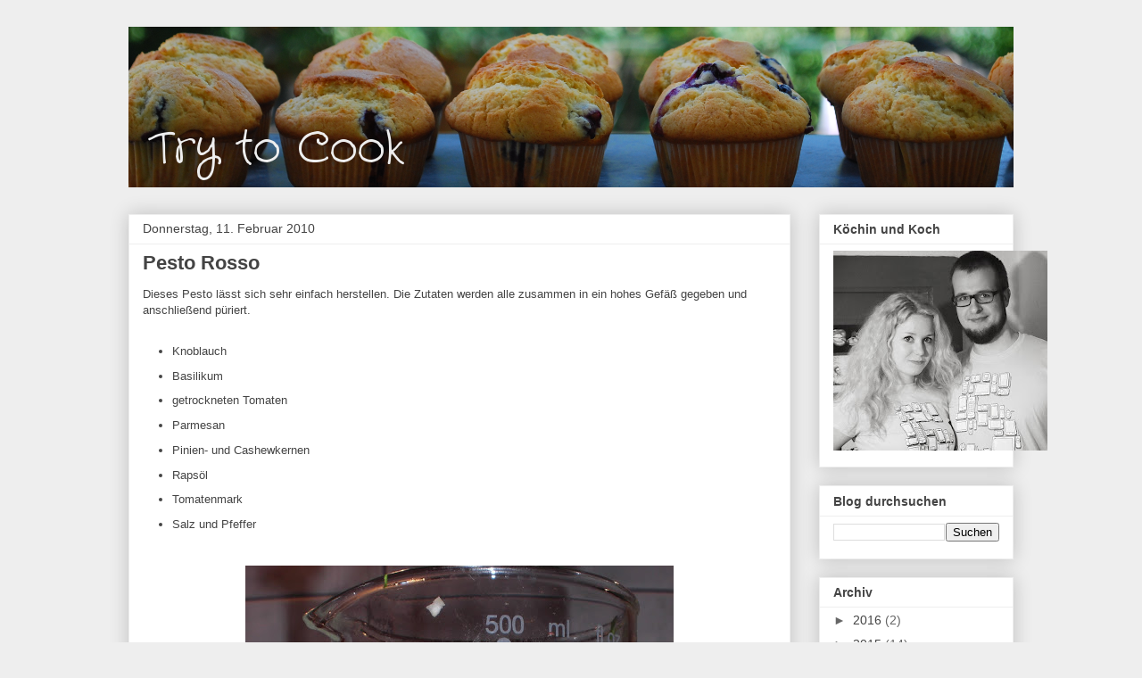

--- FILE ---
content_type: text/html; charset=UTF-8
request_url: https://www.trytocook.org/2010/02/aber-cosi-war-dann-doch-fleiig-und.html
body_size: 14458
content:
<!DOCTYPE html>
<html class='v2' dir='ltr' xmlns='http://www.w3.org/1999/xhtml' xmlns:b='http://www.google.com/2005/gml/b' xmlns:data='http://www.google.com/2005/gml/data' xmlns:expr='http://www.google.com/2005/gml/expr'>
<head>
<link href='https://www.blogger.com/static/v1/widgets/335934321-css_bundle_v2.css' rel='stylesheet' type='text/css'/>
<meta content='mva1ouNLDmZeJbTdw3NscPL5nygB85iNv92Iwc5PRP4' name='google-site-verification'/>
<meta content='IE=EmulateIE7' http-equiv='X-UA-Compatible'/>
<meta content='width=1100' name='viewport'/>
<meta content='text/html; charset=UTF-8' http-equiv='Content-Type'/>
<meta content='blogger' name='generator'/>
<link href='https://www.trytocook.org/favicon.ico' rel='icon' type='image/x-icon'/>
<link href='https://www.trytocook.org/2010/02/aber-cosi-war-dann-doch-fleiig-und.html' rel='canonical'/>
<link rel="alternate" type="application/atom+xml" title="Try To Cook - Atom" href="https://www.trytocook.org/feeds/posts/default" />
<link rel="alternate" type="application/rss+xml" title="Try To Cook - RSS" href="https://www.trytocook.org/feeds/posts/default?alt=rss" />
<link rel="service.post" type="application/atom+xml" title="Try To Cook - Atom" href="https://www.blogger.com/feeds/2831938308706468754/posts/default" />

<link rel="alternate" type="application/atom+xml" title="Try To Cook - Atom" href="https://www.trytocook.org/feeds/669832513858054965/comments/default" />
<!--Can't find substitution for tag [blog.ieCssRetrofitLinks]-->
<link href='https://blogger.googleusercontent.com/img/b/R29vZ2xl/AVvXsEgpqJ1qqj9zuhnVI8RONGEnQP50Q_SQYzqLacGIwEiRElz2MvBRKq7FI75AxNtrkW6AP2U9SllzOf2dDwixJadnUswsI4I8VGHzEAJWEpDz09kE9inb9H0wGvL2Fczv6W1qkCdlr7q4mlQ/s640/CIMG5744.JPG' rel='image_src'/>
<meta content='https://www.trytocook.org/2010/02/aber-cosi-war-dann-doch-fleiig-und.html' property='og:url'/>
<meta content='Pesto Rosso' property='og:title'/>
<meta content='Ein Blog mit vielen tollen Koch- und Backrezepten.' property='og:description'/>
<meta content='https://blogger.googleusercontent.com/img/b/R29vZ2xl/AVvXsEgpqJ1qqj9zuhnVI8RONGEnQP50Q_SQYzqLacGIwEiRElz2MvBRKq7FI75AxNtrkW6AP2U9SllzOf2dDwixJadnUswsI4I8VGHzEAJWEpDz09kE9inb9H0wGvL2Fczv6W1qkCdlr7q4mlQ/w1200-h630-p-k-no-nu/CIMG5744.JPG' property='og:image'/>
<title>Try To Cook: Pesto Rosso</title>
<style type='text/css'>@font-face{font-family:'Crafty Girls';font-style:normal;font-weight:400;font-display:swap;src:url(//fonts.gstatic.com/s/craftygirls/v16/va9B4kXI39VaDdlPJo8N_NveRhf6Xl7Glw.woff2)format('woff2');unicode-range:U+0000-00FF,U+0131,U+0152-0153,U+02BB-02BC,U+02C6,U+02DA,U+02DC,U+0304,U+0308,U+0329,U+2000-206F,U+20AC,U+2122,U+2191,U+2193,U+2212,U+2215,U+FEFF,U+FFFD;}</style>
<style id='page-skin-1' type='text/css'><!--
/*
-----------------------------------------------
Blogger Template Style
Name:     Awesome Inc.
Designer: Tina Chen
URL:      tinachen.org
----------------------------------------------- */
/* Content
----------------------------------------------- */
body {
font: normal normal 13px Arial, Tahoma, Helvetica, FreeSans, sans-serif;
color: #444444;
background: #eeeeee none repeat scroll top left;
}
html body .content-outer {
min-width: 0;
max-width: 100%;
width: 100%;
}
a:link {
text-decoration: none;
color: #444444;
}
a:visited {
text-decoration: none;
color: #999999;
}
a:hover {
text-decoration: underline;
color: #777777;
}
.body-fauxcolumn-outer .cap-top {
position: absolute;
z-index: 1;
height: 276px;
width: 100%;
background: transparent none repeat-x scroll top left;
_background-image: none;
}
/* Columns
----------------------------------------------- */
.content-inner {
padding: 0;
}
.header-inner .section {
margin: 0 16px;
}
.tabs-inner .section {
margin: 0 16px;
}
.main-inner {
padding-top: 30px;
}
.main-inner .column-center-inner,
.main-inner .column-left-inner,
.main-inner .column-right-inner {
padding: 0 5px;
}
*+html body .main-inner .column-center-inner {
margin-top: -30px;
}
#layout .main-inner .column-center-inner {
margin-top: 0;
}
/* Header
----------------------------------------------- */
.header-outer {
margin: 0 0 0 0;
background: transparent none repeat scroll 0 0;
}
.Header h1 {
font: normal normal 40px Crafty Girls;
color: #444444;
text-shadow: 0 0 -1px #000000;
}
.Header h1 a {
color: #444444;
}
.Header .description {
font: normal normal 14px Arial, Tahoma, Helvetica, FreeSans, sans-serif;
color: #444444;
}
.header-inner .Header .titlewrapper,
.header-inner .Header .descriptionwrapper {
padding-left: 0;
padding-right: 0;
margin-bottom: 0;
}
.header-inner .Header .titlewrapper {
padding-top: 22px;
}
/* Tabs
----------------------------------------------- */
.tabs-outer {
overflow: hidden;
position: relative;
background: #eeeeee url(//www.blogblog.com/1kt/awesomeinc/tabs_gradient_light.png) repeat scroll 0 0;
}
#layout .tabs-outer {
overflow: visible;
}
.tabs-cap-top, .tabs-cap-bottom {
position: absolute;
width: 100%;
border-top: 1px solid #999999;
}
.tabs-cap-bottom {
bottom: 0;
}
.tabs-inner .widget li a {
display: inline-block;
margin: 0;
padding: .6em 1.5em;
font: normal bold 14px Arial, Tahoma, Helvetica, FreeSans, sans-serif;
color: #444444;
border-top: 1px solid #999999;
border-bottom: 1px solid #999999;
border-left: 1px solid #999999;
height: 16px;
line-height: 16px;
}
.tabs-inner .widget li:last-child a {
border-right: 1px solid #999999;
}
.tabs-inner .widget li.selected a, .tabs-inner .widget li a:hover {
background: #666666 url(//www.blogblog.com/1kt/awesomeinc/tabs_gradient_light.png) repeat-x scroll 0 -100px;
color: #ffffff;
}
/* Headings
----------------------------------------------- */
h2 {
font: normal bold 14px Arial, Tahoma, Helvetica, FreeSans, sans-serif;
color: #444444;
}
/* Widgets
----------------------------------------------- */
.main-inner .section {
margin: 0 27px;
padding: 0;
}
.main-inner .column-left-outer,
.main-inner .column-right-outer {
margin-top: 0;
}
#layout .main-inner .column-left-outer,
#layout .main-inner .column-right-outer {
margin-top: 0;
}
.main-inner .column-left-inner,
.main-inner .column-right-inner {
background: transparent none repeat 0 0;
-moz-box-shadow: 0 0 0 rgba(0, 0, 0, .2);
-webkit-box-shadow: 0 0 0 rgba(0, 0, 0, .2);
-goog-ms-box-shadow: 0 0 0 rgba(0, 0, 0, .2);
box-shadow: 0 0 0 rgba(0, 0, 0, .2);
-moz-border-radius: 0;
-webkit-border-radius: 0;
-goog-ms-border-radius: 0;
border-radius: 0;
}
#layout .main-inner .column-left-inner,
#layout .main-inner .column-right-inner {
margin-top: 0;
}
.sidebar .widget {
font: normal normal 14px Arial, Tahoma, Helvetica, FreeSans, sans-serif;
color: #444444;
}
.sidebar .widget a:link {
color: #444444;
}
.sidebar .widget a:visited {
color: #999999;
}
.sidebar .widget a:hover {
color: #777777;
}
.sidebar .widget h2 {
text-shadow: 0 0 -1px #000000;
}
.main-inner .widget {
background-color: #ffffff;
border: 1px solid #eeeeee;
padding: 0 15px 15px;
margin: 20px -16px;
-moz-box-shadow: 0 0 20px rgba(0, 0, 0, .2);
-webkit-box-shadow: 0 0 20px rgba(0, 0, 0, .2);
-goog-ms-box-shadow: 0 0 20px rgba(0, 0, 0, .2);
box-shadow: 0 0 20px rgba(0, 0, 0, .2);
-moz-border-radius: 0;
-webkit-border-radius: 0;
-goog-ms-border-radius: 0;
border-radius: 0;
}
.main-inner .widget h2 {
margin: 0 -15px;
padding: .6em 15px .5em;
border-bottom: 1px solid transparent;
}
.footer-inner .widget h2 {
padding: 0 0 .4em;
border-bottom: 1px solid transparent;
}
.main-inner .widget h2 + div, .footer-inner .widget h2 + div {
border-top: 1px solid #eeeeee;
padding-top: 8px;
}
.main-inner .widget .widget-content {
margin: 0 -15px;
padding: 7px 15px 0;
}
.main-inner .widget ul, .main-inner .widget #ArchiveList ul.flat {
margin: -8px -15px 0;
padding: 0;
list-style: none;
}
.main-inner .widget #ArchiveList {
margin: -8px 0 0;
}
.main-inner .widget ul li, .main-inner .widget #ArchiveList ul.flat li {
padding: .5em 15px;
text-indent: 0;
color: #666666;
border-top: 1px solid #eeeeee;
border-bottom: 1px solid transparent;
}
.main-inner .widget #ArchiveList ul li {
padding-top: .25em;
padding-bottom: .25em;
}
.main-inner .widget ul li:first-child, .main-inner .widget #ArchiveList ul.flat li:first-child {
border-top: none;
}
.main-inner .widget ul li:last-child, .main-inner .widget #ArchiveList ul.flat li:last-child {
border-bottom: none;
}
.post-body {
position: relative;
}
.main-inner .widget .post-body ul {
padding: 0 2.5em;
margin: .5em 0;
list-style: disc;
}
.main-inner .widget .post-body ul li {
padding: 0.25em 0;
margin-bottom: .25em;
color: #444444;
border: none;
}
.footer-inner .widget ul {
padding: 0;
list-style: none;
}
.widget .zippy {
color: #666666;
}
/* Posts
----------------------------------------------- */
body .main-inner .Blog {
padding: 0;
margin-bottom: 1em;
background-color: transparent;
border: none;
-moz-box-shadow: 0 0 0 rgba(0, 0, 0, 0);
-webkit-box-shadow: 0 0 0 rgba(0, 0, 0, 0);
-goog-ms-box-shadow: 0 0 0 rgba(0, 0, 0, 0);
box-shadow: 0 0 0 rgba(0, 0, 0, 0);
}
.main-inner .section:last-child .Blog:last-child {
padding: 0;
margin-bottom: 1em;
}
.main-inner .widget h2.date-header {
margin: 0 -15px 1px;
padding: 0 0 0 0;
font: normal normal 14px Arial, Tahoma, Helvetica, FreeSans, sans-serif;
color: #444444;
background: transparent none no-repeat scroll top left;
border-top: 0 solid #eeeeee;
border-bottom: 1px solid transparent;
-moz-border-radius-topleft: 0;
-moz-border-radius-topright: 0;
-webkit-border-top-left-radius: 0;
-webkit-border-top-right-radius: 0;
border-top-left-radius: 0;
border-top-right-radius: 0;
position: static;
bottom: 100%;
right: 15px;
text-shadow: 0 0 -1px #000000;
}
.main-inner .widget h2.date-header span {
font: normal normal 14px Arial, Tahoma, Helvetica, FreeSans, sans-serif;
display: block;
padding: .5em 15px;
border-left: 0 solid #eeeeee;
border-right: 0 solid #eeeeee;
}
.date-outer {
position: relative;
margin: 30px 0 20px;
padding: 0 15px;
background-color: #ffffff;
border: 1px solid #eeeeee;
-moz-box-shadow: 0 0 20px rgba(0, 0, 0, .2);
-webkit-box-shadow: 0 0 20px rgba(0, 0, 0, .2);
-goog-ms-box-shadow: 0 0 20px rgba(0, 0, 0, .2);
box-shadow: 0 0 20px rgba(0, 0, 0, .2);
-moz-border-radius: 0;
-webkit-border-radius: 0;
-goog-ms-border-radius: 0;
border-radius: 0;
}
.date-outer:first-child {
margin-top: 0;
}
.date-outer:last-child {
margin-bottom: 20px;
-moz-border-radius-bottomleft: 0;
-moz-border-radius-bottomright: 0;
-webkit-border-bottom-left-radius: 0;
-webkit-border-bottom-right-radius: 0;
-goog-ms-border-bottom-left-radius: 0;
-goog-ms-border-bottom-right-radius: 0;
border-bottom-left-radius: 0;
border-bottom-right-radius: 0;
}
.date-posts {
margin: 0 -15px;
padding: 0 15px;
clear: both;
}
.post-outer, .inline-ad {
border-top: 1px solid #eeeeee;
margin: 0 -15px;
padding: 15px 15px;
}
.post-outer {
padding-bottom: 10px;
}
.post-outer:first-child {
padding-top: 0;
border-top: none;
}
.post-outer:last-child, .inline-ad:last-child {
border-bottom: none;
}
.post-body {
position: relative;
}
.post-body img {
padding: 8px;
background: transparent;
border: 1px solid transparent;
-moz-box-shadow: 0 0 0 rgba(0, 0, 0, .2);
-webkit-box-shadow: 0 0 0 rgba(0, 0, 0, .2);
box-shadow: 0 0 0 rgba(0, 0, 0, .2);
-moz-border-radius: 0;
-webkit-border-radius: 0;
border-radius: 0;
}
h3.post-title, h4 {
font: normal bold 22px Arial, Tahoma, Helvetica, FreeSans, sans-serif;
color: #444444;
}
h3.post-title a {
font: normal bold 22px Arial, Tahoma, Helvetica, FreeSans, sans-serif;
color: #444444;
}
h3.post-title a:hover {
color: #777777;
text-decoration: underline;
}
.post-header {
margin: 0 0 1em;
}
.post-body {
line-height: 1.4;
}
.post-outer h2 {
color: #444444;
}
.post-footer {
margin: 1.5em 0 0;
}
#blog-pager {
padding: 15px;
font-size: 120%;
background-color: #ffffff;
border: 1px solid #eeeeee;
-moz-box-shadow: 0 0 20px rgba(0, 0, 0, .2);
-webkit-box-shadow: 0 0 20px rgba(0, 0, 0, .2);
-goog-ms-box-shadow: 0 0 20px rgba(0, 0, 0, .2);
box-shadow: 0 0 20px rgba(0, 0, 0, .2);
-moz-border-radius: 0;
-webkit-border-radius: 0;
-goog-ms-border-radius: 0;
border-radius: 0;
-moz-border-radius-topleft: 0;
-moz-border-radius-topright: 0;
-webkit-border-top-left-radius: 0;
-webkit-border-top-right-radius: 0;
-goog-ms-border-top-left-radius: 0;
-goog-ms-border-top-right-radius: 0;
border-top-left-radius: 0;
border-top-right-radius-topright: 0;
margin-top: 1em;
}
.blog-feeds, .post-feeds {
margin: 1em 0;
text-align: center;
color: #444444;
}
.blog-feeds a, .post-feeds a {
color: #444444;
}
.blog-feeds a:visited, .post-feeds a:visited {
color: #999999;
}
.blog-feeds a:hover, .post-feeds a:hover {
color: #777777;
}
.post-outer .comments {
margin-top: 2em;
}
/* Comments
----------------------------------------------- */
.comments .comments-content .icon.blog-author {
background-repeat: no-repeat;
background-image: url([data-uri]);
}
.comments .comments-content .loadmore a {
border-top: 1px solid #999999;
border-bottom: 1px solid #999999;
}
.comments .continue {
border-top: 2px solid #999999;
}
/* Footer
----------------------------------------------- */
.footer-outer {
margin: -20px 0 -1px;
padding: 20px 0 0;
color: #444444;
overflow: hidden;
}
.footer-fauxborder-left {
border-top: 1px solid #eeeeee;
background: #ffffff none repeat scroll 0 0;
-moz-box-shadow: 0 0 20px rgba(0, 0, 0, .2);
-webkit-box-shadow: 0 0 20px rgba(0, 0, 0, .2);
-goog-ms-box-shadow: 0 0 20px rgba(0, 0, 0, .2);
box-shadow: 0 0 20px rgba(0, 0, 0, .2);
margin: 0 -20px;
}
/* Mobile
----------------------------------------------- */
body.mobile {
background-size: auto;
}
.mobile .body-fauxcolumn-outer {
background: transparent none repeat scroll top left;
}
*+html body.mobile .main-inner .column-center-inner {
margin-top: 0;
}
.mobile .main-inner .widget {
padding: 0 0 15px;
}
.mobile .main-inner .widget h2 + div,
.mobile .footer-inner .widget h2 + div {
border-top: none;
padding-top: 0;
}
.mobile .footer-inner .widget h2 {
padding: 0.5em 0;
border-bottom: none;
}
.mobile .main-inner .widget .widget-content {
margin: 0;
padding: 7px 0 0;
}
.mobile .main-inner .widget ul,
.mobile .main-inner .widget #ArchiveList ul.flat {
margin: 0 -15px 0;
}
.mobile .main-inner .widget h2.date-header {
right: 0;
}
.mobile .date-header span {
padding: 0.4em 0;
}
.mobile .date-outer:first-child {
margin-bottom: 0;
border: 1px solid #eeeeee;
-moz-border-radius-topleft: 0;
-moz-border-radius-topright: 0;
-webkit-border-top-left-radius: 0;
-webkit-border-top-right-radius: 0;
-goog-ms-border-top-left-radius: 0;
-goog-ms-border-top-right-radius: 0;
border-top-left-radius: 0;
border-top-right-radius: 0;
}
.mobile .date-outer {
border-color: #eeeeee;
border-width: 0 1px 1px;
}
.mobile .date-outer:last-child {
margin-bottom: 0;
}
.mobile .main-inner {
padding: 0;
}
.mobile .header-inner .section {
margin: 0;
}
.mobile .post-outer, .mobile .inline-ad {
padding: 5px 0;
}
.mobile .tabs-inner .section {
margin: 0 10px;
}
.mobile .main-inner .widget h2 {
margin: 0;
padding: 0;
}
.mobile .main-inner .widget h2.date-header span {
padding: 0;
}
.mobile .main-inner .widget .widget-content {
margin: 0;
padding: 7px 0 0;
}
.mobile #blog-pager {
border: 1px solid transparent;
background: #ffffff none repeat scroll 0 0;
}
.mobile .main-inner .column-left-inner,
.mobile .main-inner .column-right-inner {
background: transparent none repeat 0 0;
-moz-box-shadow: none;
-webkit-box-shadow: none;
-goog-ms-box-shadow: none;
box-shadow: none;
}
.mobile .date-posts {
margin: 0;
padding: 0;
}
.mobile .footer-fauxborder-left {
margin: 0;
border-top: inherit;
}
.mobile .main-inner .section:last-child .Blog:last-child {
margin-bottom: 0;
}
.mobile-index-contents {
color: #444444;
}
.mobile .mobile-link-button {
background: #444444 url(//www.blogblog.com/1kt/awesomeinc/tabs_gradient_light.png) repeat scroll 0 0;
}
.mobile-link-button a:link, .mobile-link-button a:visited {
color: #ffffff;
}
.mobile .tabs-inner .PageList .widget-content {
background: transparent;
border-top: 1px solid;
border-color: #999999;
color: #444444;
}
.mobile .tabs-inner .PageList .widget-content .pagelist-arrow {
border-left: 1px solid #999999;
}

--></style>
<style id='template-skin-1' type='text/css'><!--
body {
min-width: 1024px;
}
.content-outer, .content-fauxcolumn-outer, .region-inner {
min-width: 1024px;
max-width: 1024px;
_width: 1024px;
}
.main-inner .columns {
padding-left: 0px;
padding-right: 250px;
}
.main-inner .fauxcolumn-center-outer {
left: 0px;
right: 250px;
/* IE6 does not respect left and right together */
_width: expression(this.parentNode.offsetWidth -
parseInt("0px") -
parseInt("250px") + 'px');
}
.main-inner .fauxcolumn-left-outer {
width: 0px;
}
.main-inner .fauxcolumn-right-outer {
width: 250px;
}
.main-inner .column-left-outer {
width: 0px;
right: 100%;
margin-left: -0px;
}
.main-inner .column-right-outer {
width: 250px;
margin-right: -250px;
}
#layout {
min-width: 0;
}
#layout .content-outer {
min-width: 0;
width: 800px;
}
#layout .region-inner {
min-width: 0;
width: auto;
}
--></style>
<style media='print' type='text/css'>
#header-wrapper, #header, .header, #sidebar-wrapper, .sidebar, #footer-wrapper, #footer, .date-header, .post-meta-data, .comment-link, .comment-footer, #blog-pager, #backlinks-container, #navbar-section, .subscribe_notice, .noprint {display: none;}
#main-wrapper {width: 95%}
    </style>
<link href='https://www.blogger.com/dyn-css/authorization.css?targetBlogID=2831938308706468754&amp;zx=cb2577c7-4fe1-4f1c-b7e0-77609db8f3f7' media='none' onload='if(media!=&#39;all&#39;)media=&#39;all&#39;' rel='stylesheet'/><noscript><link href='https://www.blogger.com/dyn-css/authorization.css?targetBlogID=2831938308706468754&amp;zx=cb2577c7-4fe1-4f1c-b7e0-77609db8f3f7' rel='stylesheet'/></noscript>
<meta name='google-adsense-platform-account' content='ca-host-pub-1556223355139109'/>
<meta name='google-adsense-platform-domain' content='blogspot.com'/>

<!-- data-ad-client=ca-pub-5152098489480540 -->

</head>
<body class='loading variant-light'>
<div class='navbar no-items section' id='navbar'>
</div>
<div class='body-fauxcolumns'>
<div class='fauxcolumn-outer body-fauxcolumn-outer'>
<div class='cap-top'>
<div class='cap-left'></div>
<div class='cap-right'></div>
</div>
<div class='fauxborder-left'>
<div class='fauxborder-right'></div>
<div class='fauxcolumn-inner'>
</div>
</div>
<div class='cap-bottom'>
<div class='cap-left'></div>
<div class='cap-right'></div>
</div>
</div>
</div>
<div class='content'>
<div class='content-fauxcolumns'>
<div class='fauxcolumn-outer content-fauxcolumn-outer'>
<div class='cap-top'>
<div class='cap-left'></div>
<div class='cap-right'></div>
</div>
<div class='fauxborder-left'>
<div class='fauxborder-right'></div>
<div class='fauxcolumn-inner'>
</div>
</div>
<div class='cap-bottom'>
<div class='cap-left'></div>
<div class='cap-right'></div>
</div>
</div>
</div>
<div class='content-outer'>
<div class='content-cap-top cap-top'>
<div class='cap-left'></div>
<div class='cap-right'></div>
</div>
<div class='fauxborder-left content-fauxborder-left'>
<div class='fauxborder-right content-fauxborder-right'></div>
<div class='content-inner'>
<header>
<div class='header-outer'>
<div class='header-cap-top cap-top'>
<div class='cap-left'></div>
<div class='cap-right'></div>
</div>
<div class='fauxborder-left header-fauxborder-left'>
<div class='fauxborder-right header-fauxborder-right'></div>
<div class='region-inner header-inner'>
<div class='header section' id='header'><div class='widget Header' data-version='1' id='Header1'>
<div id='header-inner'>
<a href='https://www.trytocook.org/' style='display: block'>
<img alt='Try To Cook' height='180px; ' id='Header1_headerimg' src='https://blogger.googleusercontent.com/img/b/R29vZ2xl/AVvXsEhgIHPoNEqUOnhH-AkunTWQAn8br42jHeF0FhrAzgW2zLwHHdnDb5_D5FjsQnkVSIT0nuzLAhPFIA_KzYNOurk5rlSl4Pu3DbtE74_rIOSV1V9n8j6HoH3sqRg6MUewUdjqXI8mahtsaV7L/s1600/blog_ttc_header.png' style='display: block' width='1000px; '/>
</a>
</div>
</div></div>
</div>
</div>
<div class='header-cap-bottom cap-bottom'>
<div class='cap-left'></div>
<div class='cap-right'></div>
</div>
</div>
</header>
<div class='tabs-outer'>
<div class='tabs-cap-top cap-top'>
<div class='cap-left'></div>
<div class='cap-right'></div>
</div>
<div class='fauxborder-left tabs-fauxborder-left'>
<div class='fauxborder-right tabs-fauxborder-right'></div>
<div class='region-inner tabs-inner'>
<div class='tabs no-items section' id='crosscol'></div>
<div class='tabs no-items section' id='crosscol-overflow'></div>
</div>
</div>
<div class='tabs-cap-bottom cap-bottom'>
<div class='cap-left'></div>
<div class='cap-right'></div>
</div>
</div>
<div class='main-outer'>
<div class='main-cap-top cap-top'>
<div class='cap-left'></div>
<div class='cap-right'></div>
</div>
<div class='fauxborder-left main-fauxborder-left'>
<div class='fauxborder-right main-fauxborder-right'></div>
<div class='region-inner main-inner'>
<div class='columns fauxcolumns'>
<div class='fauxcolumn-outer fauxcolumn-center-outer'>
<div class='cap-top'>
<div class='cap-left'></div>
<div class='cap-right'></div>
</div>
<div class='fauxborder-left'>
<div class='fauxborder-right'></div>
<div class='fauxcolumn-inner'>
</div>
</div>
<div class='cap-bottom'>
<div class='cap-left'></div>
<div class='cap-right'></div>
</div>
</div>
<div class='fauxcolumn-outer fauxcolumn-left-outer'>
<div class='cap-top'>
<div class='cap-left'></div>
<div class='cap-right'></div>
</div>
<div class='fauxborder-left'>
<div class='fauxborder-right'></div>
<div class='fauxcolumn-inner'>
</div>
</div>
<div class='cap-bottom'>
<div class='cap-left'></div>
<div class='cap-right'></div>
</div>
</div>
<div class='fauxcolumn-outer fauxcolumn-right-outer'>
<div class='cap-top'>
<div class='cap-left'></div>
<div class='cap-right'></div>
</div>
<div class='fauxborder-left'>
<div class='fauxborder-right'></div>
<div class='fauxcolumn-inner'>
</div>
</div>
<div class='cap-bottom'>
<div class='cap-left'></div>
<div class='cap-right'></div>
</div>
</div>
<!-- corrects IE6 width calculation -->
<div class='columns-inner'>
<div class='column-center-outer'>
<div class='column-center-inner'>
<div class='main section' id='main'><div class='widget Blog' data-version='1' id='Blog1'>
<div class='blog-posts hfeed'>

          <div class="date-outer">
        
<h2 class='date-header'><span>Donnerstag, 11. Februar 2010</span></h2>

          <div class="date-posts">
        
<div class='post-outer'>
<div class='post hentry' itemscope='itemscope' itemtype='http://schema.org/BlogPosting'>
<a name='669832513858054965'></a>
<h3 class='post-title entry-title' itemprop='name'>
Pesto Rosso
</h3>
<div class='post-header'>
<div class='post-header-line-1'></div>
</div>
<div class='post-body entry-content' id='post-body-669832513858054965' itemprop='description articleBody'>
Dieses Pesto lässt sich sehr einfach herstellen. Die Zutaten werden alle zusammen in ein hohes Gefäß gegeben und anschließend püriert.<br />
<br />
<ul>
<li>Knoblauch</li>
<li>Basilikum</li>
<li>getrockneten Tomaten</li>
<li>Parmesan</li>
<li>Pinien- und Cashewkernen</li>
<li>Rapsöl</li>
<li>Tomatenmark</li>
<li>Salz und Pfeffer</li>
</ul>
<br />
<div class="separator" style="clear: both; text-align: center;">
<a href="https://blogger.googleusercontent.com/img/b/R29vZ2xl/AVvXsEgpqJ1qqj9zuhnVI8RONGEnQP50Q_SQYzqLacGIwEiRElz2MvBRKq7FI75AxNtrkW6AP2U9SllzOf2dDwixJadnUswsI4I8VGHzEAJWEpDz09kE9inb9H0wGvL2Fczv6W1qkCdlr7q4mlQ/s1600-h/CIMG5744.JPG" imageanchor="1" style="margin-left: 1em; margin-right: 1em;"><img border="0" height="640" src="https://blogger.googleusercontent.com/img/b/R29vZ2xl/AVvXsEgpqJ1qqj9zuhnVI8RONGEnQP50Q_SQYzqLacGIwEiRElz2MvBRKq7FI75AxNtrkW6AP2U9SllzOf2dDwixJadnUswsI4I8VGHzEAJWEpDz09kE9inb9H0wGvL2Fczv6W1qkCdlr7q4mlQ/s640/CIMG5744.JPG" width="480" /></a></div>
<br />
<div class="separator" style="clear: both; text-align: center;">
<a href="https://blogger.googleusercontent.com/img/b/R29vZ2xl/AVvXsEgpmONudKDP3Xoy4ppZuU3pOQPGqdyfEobISI6LoBFwnJXA9VgC8vcIQQVjl18TnbYpHL2cXkgeZlOGpLrZKeRuBS78bCl6qiwS__2lh7vR2_C6H2x1DjkTh2pBDBZXVlDlEa1KQDUjeXw/s1600-h/CIMG5745.JPG" imageanchor="1" style="margin-left: 1em; margin-right: 1em;"><img border="0" height="480" src="https://blogger.googleusercontent.com/img/b/R29vZ2xl/AVvXsEgpmONudKDP3Xoy4ppZuU3pOQPGqdyfEobISI6LoBFwnJXA9VgC8vcIQQVjl18TnbYpHL2cXkgeZlOGpLrZKeRuBS78bCl6qiwS__2lh7vR2_C6H2x1DjkTh2pBDBZXVlDlEa1KQDUjeXw/s320/CIMG5745.JPG" width="640" /></a></div>
<br />
<div class="separator" style="clear: both; text-align: center;">
<a href="https://blogger.googleusercontent.com/img/b/R29vZ2xl/AVvXsEi-NtX7-kE9tMY6nOtjIaomgYDA9tjP3-VpaIqsjmoTr1Ui6bi-OxERNoeQZ6U9w_UAYmkJ5dPR28iWPaIcZKaCSkjv6iQ_WytmZECiLlfvInkEliMfkt87nciuNeeRO13LZXB-bygyLW4/s1600-h/CIMG5750.JPG" imageanchor="1" style="margin-left: 1em; margin-right: 1em;"><img border="0" height="480" src="https://blogger.googleusercontent.com/img/b/R29vZ2xl/AVvXsEi-NtX7-kE9tMY6nOtjIaomgYDA9tjP3-VpaIqsjmoTr1Ui6bi-OxERNoeQZ6U9w_UAYmkJ5dPR28iWPaIcZKaCSkjv6iQ_WytmZECiLlfvInkEliMfkt87nciuNeeRO13LZXB-bygyLW4/s320/CIMG5750.JPG" width="640" /></a></div>
<div style='clear: both;'></div>
</div>
<div class='post-footer'>
<div class='post-footer-line post-footer-line-1'><span class='post-author vcard'>
Eingestellt von
<span class='fn'>
<a href='https://www.blogger.com/profile/16416237695308282228' itemprop='author' rel='author' title='author profile'>
Unknown
</a>
</span>
</span>
<span class='post-timestamp'>
um
<a class='timestamp-link' href='https://www.trytocook.org/2010/02/aber-cosi-war-dann-doch-fleiig-und.html' itemprop='url' rel='bookmark' title='permanent link'><abbr class='published' itemprop='datePublished' title='2010-02-11T12:07:00+01:00'>12:07</abbr></a>
</span>
<span class='post-comment-link'>
</span>
<span class='post-icons'>
<span class='item-control blog-admin pid-836433862'>
<a href='https://www.blogger.com/post-edit.g?blogID=2831938308706468754&postID=669832513858054965&from=pencil' title='Post bearbeiten'>
<img alt='' class='icon-action' height='18' src='https://resources.blogblog.com/img/icon18_edit_allbkg.gif' width='18'/>
</a>
</span>
</span>
<span class='post-backlinks post-comment-link'>
</span>
<div class='post-share-buttons goog-inline-block'>
</div>
</div>
<div class='post-footer-line post-footer-line-2'></div>
<div class='post-footer-line post-footer-line-3'></div>
</div>
</div>
<div class='comments' id='comments'>
<a name='comments'></a>
<h4>1 Kommentar:</h4>
<div class='comments-content'>
<script async='async' src='' type='text/javascript'></script>
<script type='text/javascript'>
    (function() {
      var items = null;
      var msgs = null;
      var config = {};

// <![CDATA[
      var cursor = null;
      if (items && items.length > 0) {
        cursor = parseInt(items[items.length - 1].timestamp) + 1;
      }

      var bodyFromEntry = function(entry) {
        var text = (entry &&
                    ((entry.content && entry.content.$t) ||
                     (entry.summary && entry.summary.$t))) ||
            '';
        if (entry && entry.gd$extendedProperty) {
          for (var k in entry.gd$extendedProperty) {
            if (entry.gd$extendedProperty[k].name == 'blogger.contentRemoved') {
              return '<span class="deleted-comment">' + text + '</span>';
            }
          }
        }
        return text;
      }

      var parse = function(data) {
        cursor = null;
        var comments = [];
        if (data && data.feed && data.feed.entry) {
          for (var i = 0, entry; entry = data.feed.entry[i]; i++) {
            var comment = {};
            // comment ID, parsed out of the original id format
            var id = /blog-(\d+).post-(\d+)/.exec(entry.id.$t);
            comment.id = id ? id[2] : null;
            comment.body = bodyFromEntry(entry);
            comment.timestamp = Date.parse(entry.published.$t) + '';
            if (entry.author && entry.author.constructor === Array) {
              var auth = entry.author[0];
              if (auth) {
                comment.author = {
                  name: (auth.name ? auth.name.$t : undefined),
                  profileUrl: (auth.uri ? auth.uri.$t : undefined),
                  avatarUrl: (auth.gd$image ? auth.gd$image.src : undefined)
                };
              }
            }
            if (entry.link) {
              if (entry.link[2]) {
                comment.link = comment.permalink = entry.link[2].href;
              }
              if (entry.link[3]) {
                var pid = /.*comments\/default\/(\d+)\?.*/.exec(entry.link[3].href);
                if (pid && pid[1]) {
                  comment.parentId = pid[1];
                }
              }
            }
            comment.deleteclass = 'item-control blog-admin';
            if (entry.gd$extendedProperty) {
              for (var k in entry.gd$extendedProperty) {
                if (entry.gd$extendedProperty[k].name == 'blogger.itemClass') {
                  comment.deleteclass += ' ' + entry.gd$extendedProperty[k].value;
                } else if (entry.gd$extendedProperty[k].name == 'blogger.displayTime') {
                  comment.displayTime = entry.gd$extendedProperty[k].value;
                }
              }
            }
            comments.push(comment);
          }
        }
        return comments;
      };

      var paginator = function(callback) {
        if (hasMore()) {
          var url = config.feed + '?alt=json&v=2&orderby=published&reverse=false&max-results=50';
          if (cursor) {
            url += '&published-min=' + new Date(cursor).toISOString();
          }
          window.bloggercomments = function(data) {
            var parsed = parse(data);
            cursor = parsed.length < 50 ? null
                : parseInt(parsed[parsed.length - 1].timestamp) + 1
            callback(parsed);
            window.bloggercomments = null;
          }
          url += '&callback=bloggercomments';
          var script = document.createElement('script');
          script.type = 'text/javascript';
          script.src = url;
          document.getElementsByTagName('head')[0].appendChild(script);
        }
      };
      var hasMore = function() {
        return !!cursor;
      };
      var getMeta = function(key, comment) {
        if ('iswriter' == key) {
          var matches = !!comment.author
              && comment.author.name == config.authorName
              && comment.author.profileUrl == config.authorUrl;
          return matches ? 'true' : '';
        } else if ('deletelink' == key) {
          return config.baseUri + '/comment/delete/'
               + config.blogId + '/' + comment.id;
        } else if ('deleteclass' == key) {
          return comment.deleteclass;
        }
        return '';
      };

      var replybox = null;
      var replyUrlParts = null;
      var replyParent = undefined;

      var onReply = function(commentId, domId) {
        if (replybox == null) {
          // lazily cache replybox, and adjust to suit this style:
          replybox = document.getElementById('comment-editor');
          if (replybox != null) {
            replybox.height = '250px';
            replybox.style.display = 'block';
            replyUrlParts = replybox.src.split('#');
          }
        }
        if (replybox && (commentId !== replyParent)) {
          replybox.src = '';
          document.getElementById(domId).insertBefore(replybox, null);
          replybox.src = replyUrlParts[0]
              + (commentId ? '&parentID=' + commentId : '')
              + '#' + replyUrlParts[1];
          replyParent = commentId;
        }
      };

      var hash = (window.location.hash || '#').substring(1);
      var startThread, targetComment;
      if (/^comment-form_/.test(hash)) {
        startThread = hash.substring('comment-form_'.length);
      } else if (/^c[0-9]+$/.test(hash)) {
        targetComment = hash.substring(1);
      }

      // Configure commenting API:
      var configJso = {
        'maxDepth': config.maxThreadDepth
      };
      var provider = {
        'id': config.postId,
        'data': items,
        'loadNext': paginator,
        'hasMore': hasMore,
        'getMeta': getMeta,
        'onReply': onReply,
        'rendered': true,
        'initComment': targetComment,
        'initReplyThread': startThread,
        'config': configJso,
        'messages': msgs
      };

      var render = function() {
        if (window.goog && window.goog.comments) {
          var holder = document.getElementById('comment-holder');
          window.goog.comments.render(holder, provider);
        }
      };

      // render now, or queue to render when library loads:
      if (window.goog && window.goog.comments) {
        render();
      } else {
        window.goog = window.goog || {};
        window.goog.comments = window.goog.comments || {};
        window.goog.comments.loadQueue = window.goog.comments.loadQueue || [];
        window.goog.comments.loadQueue.push(render);
      }
    })();
// ]]>
  </script>
<div id='comment-holder'>
<div class="comment-thread toplevel-thread"><ol id="top-ra"><li class="comment" id="c615801227560989856"><div class="avatar-image-container"><img src="//resources.blogblog.com/img/blank.gif" alt=""/></div><div class="comment-block"><div class="comment-header"><cite class="user">Anonym</cite><span class="icon user "></span><span class="datetime secondary-text"><a rel="nofollow" href="https://www.trytocook.org/2010/02/aber-cosi-war-dann-doch-fleiig-und.html?showComment=1266022099530#c615801227560989856">13. Februar 2010 um 01:48</a></span></div><p class="comment-content">Schmeckt lecker zu Spaghetti und auch auf Brot... oder wenn man einfach so den Finger reinsteckt :)</p><span class="comment-actions secondary-text"><a class="comment-reply" target="_self" data-comment-id="615801227560989856">Antworten</a><span class="item-control blog-admin blog-admin pid-435152880"><a target="_self" href="https://www.blogger.com/comment/delete/2831938308706468754/615801227560989856">Löschen</a></span></span></div><div class="comment-replies"><div id="c615801227560989856-rt" class="comment-thread inline-thread hidden"><span class="thread-toggle thread-expanded"><span class="thread-arrow"></span><span class="thread-count"><a target="_self">Antworten</a></span></span><ol id="c615801227560989856-ra" class="thread-chrome thread-expanded"><div></div><div id="c615801227560989856-continue" class="continue"><a class="comment-reply" target="_self" data-comment-id="615801227560989856">Antworten</a></div></ol></div></div><div class="comment-replybox-single" id="c615801227560989856-ce"></div></li></ol><div id="top-continue" class="continue"><a class="comment-reply" target="_self">Kommentar hinzufügen</a></div><div class="comment-replybox-thread" id="top-ce"></div><div class="loadmore hidden" data-post-id="669832513858054965"><a target="_self">Weitere laden...</a></div></div>
</div>
</div>
<p class='comment-footer'>
<div class='comment-form'>
<a name='comment-form'></a>
<p>
</p>
<a href='https://www.blogger.com/comment/frame/2831938308706468754?po=669832513858054965&hl=de&saa=85391&origin=https://www.trytocook.org' id='comment-editor-src'></a>
<iframe allowtransparency='true' class='blogger-iframe-colorize blogger-comment-from-post' frameborder='0' height='410px' id='comment-editor' name='comment-editor' src='' width='100%'></iframe>
<script src='https://www.blogger.com/static/v1/jsbin/2830521187-comment_from_post_iframe.js' type='text/javascript'></script>
<script type='text/javascript'>
      BLOG_CMT_createIframe('https://www.blogger.com/rpc_relay.html');
    </script>
</div>
</p>
<div id='backlinks-container'>
<div id='Blog1_backlinks-container'>
</div>
</div>
</div>
</div>

        </div></div>
      
</div>
<div class='blog-pager' id='blog-pager'>
<span id='blog-pager-newer-link'>
<a class='blog-pager-newer-link' href='https://www.trytocook.org/2010/02/kochabend-mit-freunden.html' id='Blog1_blog-pager-newer-link' title='Neuerer Post'>Neuerer Post</a>
</span>
<span id='blog-pager-older-link'>
<a class='blog-pager-older-link' href='https://www.trytocook.org/2010/02/eierlikor.html' id='Blog1_blog-pager-older-link' title='Älterer Post'>Älterer Post</a>
</span>
<a class='home-link' href='https://www.trytocook.org/'>Startseite</a>
</div>
<div class='clear'></div>
<div class='post-feeds'>
<div class='feed-links'>
Abonnieren
<a class='feed-link' href='https://www.trytocook.org/feeds/669832513858054965/comments/default' target='_blank' type='application/atom+xml'>Kommentare zum Post (Atom)</a>
</div>
</div>
</div></div>
</div>
</div>
<div class='column-left-outer'>
<div class='column-left-inner'>
<aside>
</aside>
</div>
</div>
<div class='column-right-outer'>
<div class='column-right-inner'>
<aside>
<div class='sidebar section' id='sidebar-right-1'><div class='widget Image' data-version='1' id='Image1'>
<h2>Köchin und Koch</h2>
<div class='widget-content'>
<img alt='Köchin und Koch' height='224' id='Image1_img' src='https://blogger.googleusercontent.com/img/b/R29vZ2xl/AVvXsEhZXVesIA6vCUi5NIkj4V6jQzVQRomuSFugLpP7c8zov5Y5Lwz-xVNwNK2wFH2gKiLBhjjnBv3ez2MxqtTDMHXNWgsK8ZoyFp12-ovElIuWUHT1NVN1rLKjJEELz9NL2lAgESrS9qO1jt0/s240/schatzis.jpg' width='240'/>
<br/>
</div>
<div class='clear'></div>
</div><div class='widget BlogSearch' data-version='1' id='BlogSearch1'>
<h2 class='title'>Blog durchsuchen</h2>
<div class='widget-content'>
<div id='BlogSearch1_form'>
<form action='https://www.trytocook.org/search' class='gsc-search-box' target='_top'>
<table cellpadding='0' cellspacing='0' class='gsc-search-box'>
<tbody>
<tr>
<td class='gsc-input'>
<input autocomplete='off' class='gsc-input' name='q' size='10' title='search' type='text' value=''/>
</td>
<td class='gsc-search-button'>
<input class='gsc-search-button' title='search' type='submit' value='Suchen'/>
</td>
</tr>
</tbody>
</table>
</form>
</div>
</div>
<div class='clear'></div>
</div><div class='widget BlogArchive' data-version='1' id='BlogArchive1'>
<h2>Archiv</h2>
<div class='widget-content'>
<div id='ArchiveList'>
<div id='BlogArchive1_ArchiveList'>
<ul class='hierarchy'>
<li class='archivedate collapsed'>
<a class='toggle' href='javascript:void(0)'>
<span class='zippy'>

        &#9658;&#160;
      
</span>
</a>
<a class='post-count-link' href='https://www.trytocook.org/2016/'>
2016
</a>
<span class='post-count' dir='ltr'>(2)</span>
<ul class='hierarchy'>
<li class='archivedate collapsed'>
<a class='toggle' href='javascript:void(0)'>
<span class='zippy'>

        &#9658;&#160;
      
</span>
</a>
<a class='post-count-link' href='https://www.trytocook.org/2016/07/'>
Juli
</a>
<span class='post-count' dir='ltr'>(1)</span>
</li>
</ul>
<ul class='hierarchy'>
<li class='archivedate collapsed'>
<a class='toggle' href='javascript:void(0)'>
<span class='zippy'>

        &#9658;&#160;
      
</span>
</a>
<a class='post-count-link' href='https://www.trytocook.org/2016/06/'>
Juni
</a>
<span class='post-count' dir='ltr'>(1)</span>
</li>
</ul>
</li>
</ul>
<ul class='hierarchy'>
<li class='archivedate collapsed'>
<a class='toggle' href='javascript:void(0)'>
<span class='zippy'>

        &#9658;&#160;
      
</span>
</a>
<a class='post-count-link' href='https://www.trytocook.org/2015/'>
2015
</a>
<span class='post-count' dir='ltr'>(14)</span>
<ul class='hierarchy'>
<li class='archivedate collapsed'>
<a class='toggle' href='javascript:void(0)'>
<span class='zippy'>

        &#9658;&#160;
      
</span>
</a>
<a class='post-count-link' href='https://www.trytocook.org/2015/10/'>
Oktober
</a>
<span class='post-count' dir='ltr'>(1)</span>
</li>
</ul>
<ul class='hierarchy'>
<li class='archivedate collapsed'>
<a class='toggle' href='javascript:void(0)'>
<span class='zippy'>

        &#9658;&#160;
      
</span>
</a>
<a class='post-count-link' href='https://www.trytocook.org/2015/09/'>
September
</a>
<span class='post-count' dir='ltr'>(3)</span>
</li>
</ul>
<ul class='hierarchy'>
<li class='archivedate collapsed'>
<a class='toggle' href='javascript:void(0)'>
<span class='zippy'>

        &#9658;&#160;
      
</span>
</a>
<a class='post-count-link' href='https://www.trytocook.org/2015/07/'>
Juli
</a>
<span class='post-count' dir='ltr'>(1)</span>
</li>
</ul>
<ul class='hierarchy'>
<li class='archivedate collapsed'>
<a class='toggle' href='javascript:void(0)'>
<span class='zippy'>

        &#9658;&#160;
      
</span>
</a>
<a class='post-count-link' href='https://www.trytocook.org/2015/05/'>
Mai
</a>
<span class='post-count' dir='ltr'>(1)</span>
</li>
</ul>
<ul class='hierarchy'>
<li class='archivedate collapsed'>
<a class='toggle' href='javascript:void(0)'>
<span class='zippy'>

        &#9658;&#160;
      
</span>
</a>
<a class='post-count-link' href='https://www.trytocook.org/2015/04/'>
April
</a>
<span class='post-count' dir='ltr'>(2)</span>
</li>
</ul>
<ul class='hierarchy'>
<li class='archivedate collapsed'>
<a class='toggle' href='javascript:void(0)'>
<span class='zippy'>

        &#9658;&#160;
      
</span>
</a>
<a class='post-count-link' href='https://www.trytocook.org/2015/03/'>
März
</a>
<span class='post-count' dir='ltr'>(5)</span>
</li>
</ul>
<ul class='hierarchy'>
<li class='archivedate collapsed'>
<a class='toggle' href='javascript:void(0)'>
<span class='zippy'>

        &#9658;&#160;
      
</span>
</a>
<a class='post-count-link' href='https://www.trytocook.org/2015/02/'>
Februar
</a>
<span class='post-count' dir='ltr'>(1)</span>
</li>
</ul>
</li>
</ul>
<ul class='hierarchy'>
<li class='archivedate collapsed'>
<a class='toggle' href='javascript:void(0)'>
<span class='zippy'>

        &#9658;&#160;
      
</span>
</a>
<a class='post-count-link' href='https://www.trytocook.org/2014/'>
2014
</a>
<span class='post-count' dir='ltr'>(10)</span>
<ul class='hierarchy'>
<li class='archivedate collapsed'>
<a class='toggle' href='javascript:void(0)'>
<span class='zippy'>

        &#9658;&#160;
      
</span>
</a>
<a class='post-count-link' href='https://www.trytocook.org/2014/12/'>
Dezember
</a>
<span class='post-count' dir='ltr'>(1)</span>
</li>
</ul>
<ul class='hierarchy'>
<li class='archivedate collapsed'>
<a class='toggle' href='javascript:void(0)'>
<span class='zippy'>

        &#9658;&#160;
      
</span>
</a>
<a class='post-count-link' href='https://www.trytocook.org/2014/10/'>
Oktober
</a>
<span class='post-count' dir='ltr'>(4)</span>
</li>
</ul>
<ul class='hierarchy'>
<li class='archivedate collapsed'>
<a class='toggle' href='javascript:void(0)'>
<span class='zippy'>

        &#9658;&#160;
      
</span>
</a>
<a class='post-count-link' href='https://www.trytocook.org/2014/09/'>
September
</a>
<span class='post-count' dir='ltr'>(1)</span>
</li>
</ul>
<ul class='hierarchy'>
<li class='archivedate collapsed'>
<a class='toggle' href='javascript:void(0)'>
<span class='zippy'>

        &#9658;&#160;
      
</span>
</a>
<a class='post-count-link' href='https://www.trytocook.org/2014/08/'>
August
</a>
<span class='post-count' dir='ltr'>(1)</span>
</li>
</ul>
<ul class='hierarchy'>
<li class='archivedate collapsed'>
<a class='toggle' href='javascript:void(0)'>
<span class='zippy'>

        &#9658;&#160;
      
</span>
</a>
<a class='post-count-link' href='https://www.trytocook.org/2014/03/'>
März
</a>
<span class='post-count' dir='ltr'>(1)</span>
</li>
</ul>
<ul class='hierarchy'>
<li class='archivedate collapsed'>
<a class='toggle' href='javascript:void(0)'>
<span class='zippy'>

        &#9658;&#160;
      
</span>
</a>
<a class='post-count-link' href='https://www.trytocook.org/2014/02/'>
Februar
</a>
<span class='post-count' dir='ltr'>(1)</span>
</li>
</ul>
<ul class='hierarchy'>
<li class='archivedate collapsed'>
<a class='toggle' href='javascript:void(0)'>
<span class='zippy'>

        &#9658;&#160;
      
</span>
</a>
<a class='post-count-link' href='https://www.trytocook.org/2014/01/'>
Januar
</a>
<span class='post-count' dir='ltr'>(1)</span>
</li>
</ul>
</li>
</ul>
<ul class='hierarchy'>
<li class='archivedate collapsed'>
<a class='toggle' href='javascript:void(0)'>
<span class='zippy'>

        &#9658;&#160;
      
</span>
</a>
<a class='post-count-link' href='https://www.trytocook.org/2013/'>
2013
</a>
<span class='post-count' dir='ltr'>(27)</span>
<ul class='hierarchy'>
<li class='archivedate collapsed'>
<a class='toggle' href='javascript:void(0)'>
<span class='zippy'>

        &#9658;&#160;
      
</span>
</a>
<a class='post-count-link' href='https://www.trytocook.org/2013/11/'>
November
</a>
<span class='post-count' dir='ltr'>(5)</span>
</li>
</ul>
<ul class='hierarchy'>
<li class='archivedate collapsed'>
<a class='toggle' href='javascript:void(0)'>
<span class='zippy'>

        &#9658;&#160;
      
</span>
</a>
<a class='post-count-link' href='https://www.trytocook.org/2013/10/'>
Oktober
</a>
<span class='post-count' dir='ltr'>(3)</span>
</li>
</ul>
<ul class='hierarchy'>
<li class='archivedate collapsed'>
<a class='toggle' href='javascript:void(0)'>
<span class='zippy'>

        &#9658;&#160;
      
</span>
</a>
<a class='post-count-link' href='https://www.trytocook.org/2013/08/'>
August
</a>
<span class='post-count' dir='ltr'>(1)</span>
</li>
</ul>
<ul class='hierarchy'>
<li class='archivedate collapsed'>
<a class='toggle' href='javascript:void(0)'>
<span class='zippy'>

        &#9658;&#160;
      
</span>
</a>
<a class='post-count-link' href='https://www.trytocook.org/2013/07/'>
Juli
</a>
<span class='post-count' dir='ltr'>(1)</span>
</li>
</ul>
<ul class='hierarchy'>
<li class='archivedate collapsed'>
<a class='toggle' href='javascript:void(0)'>
<span class='zippy'>

        &#9658;&#160;
      
</span>
</a>
<a class='post-count-link' href='https://www.trytocook.org/2013/06/'>
Juni
</a>
<span class='post-count' dir='ltr'>(5)</span>
</li>
</ul>
<ul class='hierarchy'>
<li class='archivedate collapsed'>
<a class='toggle' href='javascript:void(0)'>
<span class='zippy'>

        &#9658;&#160;
      
</span>
</a>
<a class='post-count-link' href='https://www.trytocook.org/2013/05/'>
Mai
</a>
<span class='post-count' dir='ltr'>(1)</span>
</li>
</ul>
<ul class='hierarchy'>
<li class='archivedate collapsed'>
<a class='toggle' href='javascript:void(0)'>
<span class='zippy'>

        &#9658;&#160;
      
</span>
</a>
<a class='post-count-link' href='https://www.trytocook.org/2013/04/'>
April
</a>
<span class='post-count' dir='ltr'>(3)</span>
</li>
</ul>
<ul class='hierarchy'>
<li class='archivedate collapsed'>
<a class='toggle' href='javascript:void(0)'>
<span class='zippy'>

        &#9658;&#160;
      
</span>
</a>
<a class='post-count-link' href='https://www.trytocook.org/2013/03/'>
März
</a>
<span class='post-count' dir='ltr'>(2)</span>
</li>
</ul>
<ul class='hierarchy'>
<li class='archivedate collapsed'>
<a class='toggle' href='javascript:void(0)'>
<span class='zippy'>

        &#9658;&#160;
      
</span>
</a>
<a class='post-count-link' href='https://www.trytocook.org/2013/02/'>
Februar
</a>
<span class='post-count' dir='ltr'>(5)</span>
</li>
</ul>
<ul class='hierarchy'>
<li class='archivedate collapsed'>
<a class='toggle' href='javascript:void(0)'>
<span class='zippy'>

        &#9658;&#160;
      
</span>
</a>
<a class='post-count-link' href='https://www.trytocook.org/2013/01/'>
Januar
</a>
<span class='post-count' dir='ltr'>(1)</span>
</li>
</ul>
</li>
</ul>
<ul class='hierarchy'>
<li class='archivedate collapsed'>
<a class='toggle' href='javascript:void(0)'>
<span class='zippy'>

        &#9658;&#160;
      
</span>
</a>
<a class='post-count-link' href='https://www.trytocook.org/2012/'>
2012
</a>
<span class='post-count' dir='ltr'>(42)</span>
<ul class='hierarchy'>
<li class='archivedate collapsed'>
<a class='toggle' href='javascript:void(0)'>
<span class='zippy'>

        &#9658;&#160;
      
</span>
</a>
<a class='post-count-link' href='https://www.trytocook.org/2012/12/'>
Dezember
</a>
<span class='post-count' dir='ltr'>(8)</span>
</li>
</ul>
<ul class='hierarchy'>
<li class='archivedate collapsed'>
<a class='toggle' href='javascript:void(0)'>
<span class='zippy'>

        &#9658;&#160;
      
</span>
</a>
<a class='post-count-link' href='https://www.trytocook.org/2012/11/'>
November
</a>
<span class='post-count' dir='ltr'>(5)</span>
</li>
</ul>
<ul class='hierarchy'>
<li class='archivedate collapsed'>
<a class='toggle' href='javascript:void(0)'>
<span class='zippy'>

        &#9658;&#160;
      
</span>
</a>
<a class='post-count-link' href='https://www.trytocook.org/2012/10/'>
Oktober
</a>
<span class='post-count' dir='ltr'>(1)</span>
</li>
</ul>
<ul class='hierarchy'>
<li class='archivedate collapsed'>
<a class='toggle' href='javascript:void(0)'>
<span class='zippy'>

        &#9658;&#160;
      
</span>
</a>
<a class='post-count-link' href='https://www.trytocook.org/2012/09/'>
September
</a>
<span class='post-count' dir='ltr'>(5)</span>
</li>
</ul>
<ul class='hierarchy'>
<li class='archivedate collapsed'>
<a class='toggle' href='javascript:void(0)'>
<span class='zippy'>

        &#9658;&#160;
      
</span>
</a>
<a class='post-count-link' href='https://www.trytocook.org/2012/08/'>
August
</a>
<span class='post-count' dir='ltr'>(5)</span>
</li>
</ul>
<ul class='hierarchy'>
<li class='archivedate collapsed'>
<a class='toggle' href='javascript:void(0)'>
<span class='zippy'>

        &#9658;&#160;
      
</span>
</a>
<a class='post-count-link' href='https://www.trytocook.org/2012/07/'>
Juli
</a>
<span class='post-count' dir='ltr'>(3)</span>
</li>
</ul>
<ul class='hierarchy'>
<li class='archivedate collapsed'>
<a class='toggle' href='javascript:void(0)'>
<span class='zippy'>

        &#9658;&#160;
      
</span>
</a>
<a class='post-count-link' href='https://www.trytocook.org/2012/06/'>
Juni
</a>
<span class='post-count' dir='ltr'>(1)</span>
</li>
</ul>
<ul class='hierarchy'>
<li class='archivedate collapsed'>
<a class='toggle' href='javascript:void(0)'>
<span class='zippy'>

        &#9658;&#160;
      
</span>
</a>
<a class='post-count-link' href='https://www.trytocook.org/2012/05/'>
Mai
</a>
<span class='post-count' dir='ltr'>(1)</span>
</li>
</ul>
<ul class='hierarchy'>
<li class='archivedate collapsed'>
<a class='toggle' href='javascript:void(0)'>
<span class='zippy'>

        &#9658;&#160;
      
</span>
</a>
<a class='post-count-link' href='https://www.trytocook.org/2012/04/'>
April
</a>
<span class='post-count' dir='ltr'>(5)</span>
</li>
</ul>
<ul class='hierarchy'>
<li class='archivedate collapsed'>
<a class='toggle' href='javascript:void(0)'>
<span class='zippy'>

        &#9658;&#160;
      
</span>
</a>
<a class='post-count-link' href='https://www.trytocook.org/2012/03/'>
März
</a>
<span class='post-count' dir='ltr'>(3)</span>
</li>
</ul>
<ul class='hierarchy'>
<li class='archivedate collapsed'>
<a class='toggle' href='javascript:void(0)'>
<span class='zippy'>

        &#9658;&#160;
      
</span>
</a>
<a class='post-count-link' href='https://www.trytocook.org/2012/02/'>
Februar
</a>
<span class='post-count' dir='ltr'>(4)</span>
</li>
</ul>
<ul class='hierarchy'>
<li class='archivedate collapsed'>
<a class='toggle' href='javascript:void(0)'>
<span class='zippy'>

        &#9658;&#160;
      
</span>
</a>
<a class='post-count-link' href='https://www.trytocook.org/2012/01/'>
Januar
</a>
<span class='post-count' dir='ltr'>(1)</span>
</li>
</ul>
</li>
</ul>
<ul class='hierarchy'>
<li class='archivedate collapsed'>
<a class='toggle' href='javascript:void(0)'>
<span class='zippy'>

        &#9658;&#160;
      
</span>
</a>
<a class='post-count-link' href='https://www.trytocook.org/2011/'>
2011
</a>
<span class='post-count' dir='ltr'>(9)</span>
<ul class='hierarchy'>
<li class='archivedate collapsed'>
<a class='toggle' href='javascript:void(0)'>
<span class='zippy'>

        &#9658;&#160;
      
</span>
</a>
<a class='post-count-link' href='https://www.trytocook.org/2011/08/'>
August
</a>
<span class='post-count' dir='ltr'>(2)</span>
</li>
</ul>
<ul class='hierarchy'>
<li class='archivedate collapsed'>
<a class='toggle' href='javascript:void(0)'>
<span class='zippy'>

        &#9658;&#160;
      
</span>
</a>
<a class='post-count-link' href='https://www.trytocook.org/2011/07/'>
Juli
</a>
<span class='post-count' dir='ltr'>(2)</span>
</li>
</ul>
<ul class='hierarchy'>
<li class='archivedate collapsed'>
<a class='toggle' href='javascript:void(0)'>
<span class='zippy'>

        &#9658;&#160;
      
</span>
</a>
<a class='post-count-link' href='https://www.trytocook.org/2011/06/'>
Juni
</a>
<span class='post-count' dir='ltr'>(1)</span>
</li>
</ul>
<ul class='hierarchy'>
<li class='archivedate collapsed'>
<a class='toggle' href='javascript:void(0)'>
<span class='zippy'>

        &#9658;&#160;
      
</span>
</a>
<a class='post-count-link' href='https://www.trytocook.org/2011/04/'>
April
</a>
<span class='post-count' dir='ltr'>(1)</span>
</li>
</ul>
<ul class='hierarchy'>
<li class='archivedate collapsed'>
<a class='toggle' href='javascript:void(0)'>
<span class='zippy'>

        &#9658;&#160;
      
</span>
</a>
<a class='post-count-link' href='https://www.trytocook.org/2011/01/'>
Januar
</a>
<span class='post-count' dir='ltr'>(3)</span>
</li>
</ul>
</li>
</ul>
<ul class='hierarchy'>
<li class='archivedate expanded'>
<a class='toggle' href='javascript:void(0)'>
<span class='zippy toggle-open'>

        &#9660;&#160;
      
</span>
</a>
<a class='post-count-link' href='https://www.trytocook.org/2010/'>
2010
</a>
<span class='post-count' dir='ltr'>(9)</span>
<ul class='hierarchy'>
<li class='archivedate collapsed'>
<a class='toggle' href='javascript:void(0)'>
<span class='zippy'>

        &#9658;&#160;
      
</span>
</a>
<a class='post-count-link' href='https://www.trytocook.org/2010/06/'>
Juni
</a>
<span class='post-count' dir='ltr'>(2)</span>
</li>
</ul>
<ul class='hierarchy'>
<li class='archivedate collapsed'>
<a class='toggle' href='javascript:void(0)'>
<span class='zippy'>

        &#9658;&#160;
      
</span>
</a>
<a class='post-count-link' href='https://www.trytocook.org/2010/04/'>
April
</a>
<span class='post-count' dir='ltr'>(1)</span>
</li>
</ul>
<ul class='hierarchy'>
<li class='archivedate expanded'>
<a class='toggle' href='javascript:void(0)'>
<span class='zippy toggle-open'>

        &#9660;&#160;
      
</span>
</a>
<a class='post-count-link' href='https://www.trytocook.org/2010/02/'>
Februar
</a>
<span class='post-count' dir='ltr'>(5)</span>
<ul class='posts'>
<li><a href='https://www.trytocook.org/2010/02/kochabend-mit-freunden.html'>Kochabend mit Freunden</a></li>
<li><a href='https://www.trytocook.org/2010/02/aber-cosi-war-dann-doch-fleiig-und.html'>Pesto Rosso</a></li>
<li><a href='https://www.trytocook.org/2010/02/eierlikor.html'>Eierlikör</a></li>
<li><a href='https://www.trytocook.org/2010/02/kleine-auswahl-kochkunstwerken-2009.html'>Kochkunstwerke 2009</a></li>
<li><a href='https://www.trytocook.org/2010/02/brot.html'>Brot</a></li>
</ul>
</li>
</ul>
<ul class='hierarchy'>
<li class='archivedate collapsed'>
<a class='toggle' href='javascript:void(0)'>
<span class='zippy'>

        &#9658;&#160;
      
</span>
</a>
<a class='post-count-link' href='https://www.trytocook.org/2010/01/'>
Januar
</a>
<span class='post-count' dir='ltr'>(1)</span>
</li>
</ul>
</li>
</ul>
</div>
</div>
<div class='clear'></div>
</div>
</div><div class='widget Label' data-version='1' id='Label1'>
<div class='widget-content cloud-label-widget-content'>
<span class='label-size label-size-1'>
<a dir='ltr' href='https://www.trytocook.org/search/label/Aioli'>Aioli</a>
</span>
<span class='label-size label-size-1'>
<a dir='ltr' href='https://www.trytocook.org/search/label/Amaretto'>Amaretto</a>
</span>
<span class='label-size label-size-2'>
<a dir='ltr' href='https://www.trytocook.org/search/label/Apfel'>Apfel</a>
</span>
<span class='label-size label-size-1'>
<a dir='ltr' href='https://www.trytocook.org/search/label/Aprikose'>Aprikose</a>
</span>
<span class='label-size label-size-2'>
<a dir='ltr' href='https://www.trytocook.org/search/label/Aubergine'>Aubergine</a>
</span>
<span class='label-size label-size-1'>
<a dir='ltr' href='https://www.trytocook.org/search/label/Avocado'>Avocado</a>
</span>
<span class='label-size label-size-3'>
<a dir='ltr' href='https://www.trytocook.org/search/label/Bacon'>Bacon</a>
</span>
<span class='label-size label-size-4'>
<a dir='ltr' href='https://www.trytocook.org/search/label/Banane'>Banane</a>
</span>
<span class='label-size label-size-1'>
<a dir='ltr' href='https://www.trytocook.org/search/label/Biskuit'>Biskuit</a>
</span>
<span class='label-size label-size-2'>
<a dir='ltr' href='https://www.trytocook.org/search/label/Bl%C3%A4tterteig'>Blätterteig</a>
</span>
<span class='label-size label-size-1'>
<a dir='ltr' href='https://www.trytocook.org/search/label/Bohnen'>Bohnen</a>
</span>
<span class='label-size label-size-3'>
<a dir='ltr' href='https://www.trytocook.org/search/label/Brot'>Brot</a>
</span>
<span class='label-size label-size-1'>
<a dir='ltr' href='https://www.trytocook.org/search/label/Brunch'>Brunch</a>
</span>
<span class='label-size label-size-1'>
<a dir='ltr' href='https://www.trytocook.org/search/label/Burger'>Burger</a>
</span>
<span class='label-size label-size-1'>
<a dir='ltr' href='https://www.trytocook.org/search/label/Caesar'>Caesar</a>
</span>
<span class='label-size label-size-2'>
<a dir='ltr' href='https://www.trytocook.org/search/label/Camembert'>Camembert</a>
</span>
<span class='label-size label-size-1'>
<a dir='ltr' href='https://www.trytocook.org/search/label/Cashew'>Cashew</a>
</span>
<span class='label-size label-size-1'>
<a dir='ltr' href='https://www.trytocook.org/search/label/Champignons'>Champignons</a>
</span>
<span class='label-size label-size-1'>
<a dir='ltr' href='https://www.trytocook.org/search/label/Chili'>Chili</a>
</span>
<span class='label-size label-size-2'>
<a dir='ltr' href='https://www.trytocook.org/search/label/Ciabatta'>Ciabatta</a>
</span>
<span class='label-size label-size-3'>
<a dir='ltr' href='https://www.trytocook.org/search/label/Cookie'>Cookie</a>
</span>
<span class='label-size label-size-2'>
<a dir='ltr' href='https://www.trytocook.org/search/label/Curry'>Curry</a>
</span>
<span class='label-size label-size-1'>
<a dir='ltr' href='https://www.trytocook.org/search/label/Ei'>Ei</a>
</span>
<span class='label-size label-size-2'>
<a dir='ltr' href='https://www.trytocook.org/search/label/Erbsen'>Erbsen</a>
</span>
<span class='label-size label-size-2'>
<a dir='ltr' href='https://www.trytocook.org/search/label/Erdbeeren'>Erdbeeren</a>
</span>
<span class='label-size label-size-3'>
<a dir='ltr' href='https://www.trytocook.org/search/label/Erdnuss'>Erdnuss</a>
</span>
<span class='label-size label-size-2'>
<a dir='ltr' href='https://www.trytocook.org/search/label/Espresso'>Espresso</a>
</span>
<span class='label-size label-size-3'>
<a dir='ltr' href='https://www.trytocook.org/search/label/Feta'>Feta</a>
</span>
<span class='label-size label-size-2'>
<a dir='ltr' href='https://www.trytocook.org/search/label/Fisch'>Fisch</a>
</span>
<span class='label-size label-size-4'>
<a dir='ltr' href='https://www.trytocook.org/search/label/Fleisch'>Fleisch</a>
</span>
<span class='label-size label-size-4'>
<a dir='ltr' href='https://www.trytocook.org/search/label/Frischk%C3%A4se'>Frischkäse</a>
</span>
<span class='label-size label-size-1'>
<a dir='ltr' href='https://www.trytocook.org/search/label/Gew%C3%BCrzgurke'>Gewürzgurke</a>
</span>
<span class='label-size label-size-3'>
<a dir='ltr' href='https://www.trytocook.org/search/label/Gorgonzola'>Gorgonzola</a>
</span>
<span class='label-size label-size-2'>
<a dir='ltr' href='https://www.trytocook.org/search/label/Gratin'>Gratin</a>
</span>
<span class='label-size label-size-2'>
<a dir='ltr' href='https://www.trytocook.org/search/label/H%C3%A4hnchen'>Hähnchen</a>
</span>
<span class='label-size label-size-1'>
<a dir='ltr' href='https://www.trytocook.org/search/label/Halloween'>Halloween</a>
</span>
<span class='label-size label-size-2'>
<a dir='ltr' href='https://www.trytocook.org/search/label/Haselnuss'>Haselnuss</a>
</span>
<span class='label-size label-size-2'>
<a dir='ltr' href='https://www.trytocook.org/search/label/Hefe'>Hefe</a>
</span>
<span class='label-size label-size-2'>
<a dir='ltr' href='https://www.trytocook.org/search/label/Heidelbeeren'>Heidelbeeren</a>
</span>
<span class='label-size label-size-1'>
<a dir='ltr' href='https://www.trytocook.org/search/label/Himbeeren'>Himbeeren</a>
</span>
<span class='label-size label-size-1'>
<a dir='ltr' href='https://www.trytocook.org/search/label/Honig'>Honig</a>
</span>
<span class='label-size label-size-3'>
<a dir='ltr' href='https://www.trytocook.org/search/label/Jamie%20Oliver'>Jamie Oliver</a>
</span>
<span class='label-size label-size-1'>
<a dir='ltr' href='https://www.trytocook.org/search/label/Joghurt'>Joghurt</a>
</span>
<span class='label-size label-size-2'>
<a dir='ltr' href='https://www.trytocook.org/search/label/Kaffee'>Kaffee</a>
</span>
<span class='label-size label-size-2'>
<a dir='ltr' href='https://www.trytocook.org/search/label/Karamell'>Karamell</a>
</span>
<span class='label-size label-size-3'>
<a dir='ltr' href='https://www.trytocook.org/search/label/Karotten'>Karotten</a>
</span>
<span class='label-size label-size-4'>
<a dir='ltr' href='https://www.trytocook.org/search/label/Kartoffeln'>Kartoffeln</a>
</span>
<span class='label-size label-size-1'>
<a dir='ltr' href='https://www.trytocook.org/search/label/K%C3%A4se'>Käse</a>
</span>
<span class='label-size label-size-1'>
<a dir='ltr' href='https://www.trytocook.org/search/label/Kasseler'>Kasseler</a>
</span>
<span class='label-size label-size-3'>
<a dir='ltr' href='https://www.trytocook.org/search/label/Kichererbsen'>Kichererbsen</a>
</span>
<span class='label-size label-size-2'>
<a dir='ltr' href='https://www.trytocook.org/search/label/Kirschen'>Kirschen</a>
</span>
<span class='label-size label-size-3'>
<a dir='ltr' href='https://www.trytocook.org/search/label/Knoblauch'>Knoblauch</a>
</span>
<span class='label-size label-size-4'>
<a dir='ltr' href='https://www.trytocook.org/search/label/Kokos'>Kokos</a>
</span>
<span class='label-size label-size-5'>
<a dir='ltr' href='https://www.trytocook.org/search/label/Kuchen'>Kuchen</a>
</span>
<span class='label-size label-size-4'>
<a dir='ltr' href='https://www.trytocook.org/search/label/K%C3%BCrbis'>Kürbis</a>
</span>
<span class='label-size label-size-1'>
<a dir='ltr' href='https://www.trytocook.org/search/label/Lachs'>Lachs</a>
</span>
<span class='label-size label-size-1'>
<a dir='ltr' href='https://www.trytocook.org/search/label/Lauch'>Lauch</a>
</span>
<span class='label-size label-size-2'>
<a dir='ltr' href='https://www.trytocook.org/search/label/L%C3%B6ffelbiskuit'>Löffelbiskuit</a>
</span>
<span class='label-size label-size-1'>
<a dir='ltr' href='https://www.trytocook.org/search/label/Marzipan'>Marzipan</a>
</span>
<span class='label-size label-size-1'>
<a dir='ltr' href='https://www.trytocook.org/search/label/Mascarpone'>Mascarpone</a>
</span>
<span class='label-size label-size-1'>
<a dir='ltr' href='https://www.trytocook.org/search/label/Mate'>Mate</a>
</span>
<span class='label-size label-size-1'>
<a dir='ltr' href='https://www.trytocook.org/search/label/Mayonnaise'>Mayonnaise</a>
</span>
<span class='label-size label-size-1'>
<a dir='ltr' href='https://www.trytocook.org/search/label/Milchreis'>Milchreis</a>
</span>
<span class='label-size label-size-1'>
<a dir='ltr' href='https://www.trytocook.org/search/label/Minutensteak'>Minutensteak</a>
</span>
<span class='label-size label-size-2'>
<a dir='ltr' href='https://www.trytocook.org/search/label/Mohn'>Mohn</a>
</span>
<span class='label-size label-size-1'>
<a dir='ltr' href='https://www.trytocook.org/search/label/Mozzarella'>Mozzarella</a>
</span>
<span class='label-size label-size-4'>
<a dir='ltr' href='https://www.trytocook.org/search/label/Muffins'>Muffins</a>
</span>
<span class='label-size label-size-3'>
<a dir='ltr' href='https://www.trytocook.org/search/label/Nudeln'>Nudeln</a>
</span>
<span class='label-size label-size-1'>
<a dir='ltr' href='https://www.trytocook.org/search/label/Nutella'>Nutella</a>
</span>
<span class='label-size label-size-1'>
<a dir='ltr' href='https://www.trytocook.org/search/label/Obst'>Obst</a>
</span>
<span class='label-size label-size-1'>
<a dir='ltr' href='https://www.trytocook.org/search/label/Orange'>Orange</a>
</span>
<span class='label-size label-size-1'>
<a dir='ltr' href='https://www.trytocook.org/search/label/Ostern'>Ostern</a>
</span>
<span class='label-size label-size-2'>
<a dir='ltr' href='https://www.trytocook.org/search/label/Paprika'>Paprika</a>
</span>
<span class='label-size label-size-3'>
<a dir='ltr' href='https://www.trytocook.org/search/label/Parmesan'>Parmesan</a>
</span>
<span class='label-size label-size-2'>
<a dir='ltr' href='https://www.trytocook.org/search/label/Pesto'>Pesto</a>
</span>
<span class='label-size label-size-4'>
<a dir='ltr' href='https://www.trytocook.org/search/label/Pilze'>Pilze</a>
</span>
<span class='label-size label-size-2'>
<a dir='ltr' href='https://www.trytocook.org/search/label/Pinienkerne'>Pinienkerne</a>
</span>
<span class='label-size label-size-1'>
<a dir='ltr' href='https://www.trytocook.org/search/label/Polenta'>Polenta</a>
</span>
<span class='label-size label-size-1'>
<a dir='ltr' href='https://www.trytocook.org/search/label/Pudding'>Pudding</a>
</span>
<span class='label-size label-size-1'>
<a dir='ltr' href='https://www.trytocook.org/search/label/Quark'>Quark</a>
</span>
<span class='label-size label-size-1'>
<a dir='ltr' href='https://www.trytocook.org/search/label/Quiche'>Quiche</a>
</span>
<span class='label-size label-size-1'>
<a dir='ltr' href='https://www.trytocook.org/search/label/Rindfleisch'>Rindfleisch</a>
</span>
<span class='label-size label-size-2'>
<a dir='ltr' href='https://www.trytocook.org/search/label/Risotto'>Risotto</a>
</span>
<span class='label-size label-size-4'>
<a dir='ltr' href='https://www.trytocook.org/search/label/Rosmarin'>Rosmarin</a>
</span>
<span class='label-size label-size-1'>
<a dir='ltr' href='https://www.trytocook.org/search/label/R%C3%B6sti'>Rösti</a>
</span>
<span class='label-size label-size-1'>
<a dir='ltr' href='https://www.trytocook.org/search/label/R%C3%B6stzwiebeln'>Röstzwiebeln</a>
</span>
<span class='label-size label-size-2'>
<a dir='ltr' href='https://www.trytocook.org/search/label/Rote%20Bete'>Rote Bete</a>
</span>
<span class='label-size label-size-2'>
<a dir='ltr' href='https://www.trytocook.org/search/label/Rucola'>Rucola</a>
</span>
<span class='label-size label-size-3'>
<a dir='ltr' href='https://www.trytocook.org/search/label/Sahne'>Sahne</a>
</span>
<span class='label-size label-size-1'>
<a dir='ltr' href='https://www.trytocook.org/search/label/Salat'>Salat</a>
</span>
<span class='label-size label-size-1'>
<a dir='ltr' href='https://www.trytocook.org/search/label/Sandwich'>Sandwich</a>
</span>
<span class='label-size label-size-1'>
<a dir='ltr' href='https://www.trytocook.org/search/label/Schnittlauch'>Schnittlauch</a>
</span>
<span class='label-size label-size-4'>
<a dir='ltr' href='https://www.trytocook.org/search/label/Schokolade'>Schokolade</a>
</span>
<span class='label-size label-size-2'>
<a dir='ltr' href='https://www.trytocook.org/search/label/Sellerie'>Sellerie</a>
</span>
<span class='label-size label-size-3'>
<a dir='ltr' href='https://www.trytocook.org/search/label/Sesam'>Sesam</a>
</span>
<span class='label-size label-size-3'>
<a dir='ltr' href='https://www.trytocook.org/search/label/Spinat'>Spinat</a>
</span>
<span class='label-size label-size-4'>
<a dir='ltr' href='https://www.trytocook.org/search/label/Suppe'>Suppe</a>
</span>
<span class='label-size label-size-1'>
<a dir='ltr' href='https://www.trytocook.org/search/label/Test'>Test</a>
</span>
<span class='label-size label-size-1'>
<a dir='ltr' href='https://www.trytocook.org/search/label/Toast'>Toast</a>
</span>
<span class='label-size label-size-4'>
<a dir='ltr' href='https://www.trytocook.org/search/label/Tomate'>Tomate</a>
</span>
<span class='label-size label-size-3'>
<a dir='ltr' href='https://www.trytocook.org/search/label/Torte'>Torte</a>
</span>
<span class='label-size label-size-2'>
<a dir='ltr' href='https://www.trytocook.org/search/label/Vanille'>Vanille</a>
</span>
<span class='label-size label-size-2'>
<a dir='ltr' href='https://www.trytocook.org/search/label/Walnuss'>Walnuss</a>
</span>
<span class='label-size label-size-2'>
<a dir='ltr' href='https://www.trytocook.org/search/label/Ziegenk%C3%A4se'>Ziegenkäse</a>
</span>
<span class='label-size label-size-2'>
<a dir='ltr' href='https://www.trytocook.org/search/label/Zimt'>Zimt</a>
</span>
<span class='label-size label-size-2'>
<a dir='ltr' href='https://www.trytocook.org/search/label/Zitrone'>Zitrone</a>
</span>
<span class='label-size label-size-4'>
<a dir='ltr' href='https://www.trytocook.org/search/label/Zucchini'>Zucchini</a>
</span>
<span class='label-size label-size-2'>
<a dir='ltr' href='https://www.trytocook.org/search/label/Zwiebeln'>Zwiebeln</a>
</span>
<div class='clear'></div>
</div>
</div></div>
</aside>
</div>
</div>
</div>
<div style='clear: both'></div>
<!-- columns -->
</div>
<!-- main -->
</div>
</div>
<div class='main-cap-bottom cap-bottom'>
<div class='cap-left'></div>
<div class='cap-right'></div>
</div>
</div>
<footer>
<div class='footer-outer'>
<div class='footer-cap-top cap-top'>
<div class='cap-left'></div>
<div class='cap-right'></div>
</div>
<div class='fauxborder-left footer-fauxborder-left'>
<div class='fauxborder-right footer-fauxborder-right'></div>
<div class='region-inner footer-inner'>
<div class='foot no-items section' id='footer-1'></div>
<table border='0' cellpadding='0' cellspacing='0' class='section-columns columns-2'>
<tbody>
<tr>
<td class='first columns-cell'>
<div class='foot section' id='footer-2-1'><div class='widget PageList' data-version='1' id='PageList1'>
<h2>Seiten</h2>
<div class='widget-content'>
<ul>
<li>
<a href='https://www.trytocook.org/'>Startseite</a>
</li>
<li>
<a href='https://www.trytocook.org/p/impressum.html'>Impressum</a>
</li>
<li>
<a href='https://www.trytocook.org/p/datenschutz.html'>Datenschutzerklärung</a>
</li>
</ul>
<div class='clear'></div>
</div>
</div></div>
</td>
<td class='columns-cell'>
<div class='foot no-items section' id='footer-2-2'></div>
</td>
</tr>
</tbody>
</table>
<!-- outside of the include in order to lock Attribution widget -->
<div class='foot section' id='footer-3'><div class='widget Attribution' data-version='1' id='Attribution1'>
<div class='widget-content' style='text-align: center;'>
Design "Awesome AG". Powered by <a href='https://www.blogger.com' target='_blank'>Blogger</a>.
</div>
<div class='clear'></div>
</div></div>
</div>
</div>
<div class='footer-cap-bottom cap-bottom'>
<div class='cap-left'></div>
<div class='cap-right'></div>
</div>
</div>
</footer>
<!-- content -->
</div>
</div>
<div class='content-cap-bottom cap-bottom'>
<div class='cap-left'></div>
<div class='cap-right'></div>
</div>
</div>
</div>
<script type='text/javascript'>
    window.setTimeout(function() {
        document.body.className = document.body.className.replace('loading', '');
      }, 10);
  </script>

<!--
<script type="text/javascript" src="https://www.blogger.com/static/v1/widgets/2028843038-widgets.js"></script>
<script type='text/javascript'>
window['__wavt'] = 'AOuZoY43Kl0I9mKgQuav3y07MStD78SoyQ:1768973980421';_WidgetManager._Init('//www.blogger.com/rearrange?blogID\x3d2831938308706468754','//www.trytocook.org/2010/02/aber-cosi-war-dann-doch-fleiig-und.html','2831938308706468754');
_WidgetManager._SetDataContext([{'name': 'blog', 'data': {'blogId': '2831938308706468754', 'title': 'Try To Cook', 'url': 'https://www.trytocook.org/2010/02/aber-cosi-war-dann-doch-fleiig-und.html', 'canonicalUrl': 'https://www.trytocook.org/2010/02/aber-cosi-war-dann-doch-fleiig-und.html', 'homepageUrl': 'https://www.trytocook.org/', 'searchUrl': 'https://www.trytocook.org/search', 'canonicalHomepageUrl': 'https://www.trytocook.org/', 'blogspotFaviconUrl': 'https://www.trytocook.org/favicon.ico', 'bloggerUrl': 'https://www.blogger.com', 'hasCustomDomain': true, 'httpsEnabled': true, 'enabledCommentProfileImages': true, 'gPlusViewType': 'FILTERED_POSTMOD', 'adultContent': false, 'analyticsAccountNumber': '', 'encoding': 'UTF-8', 'locale': 'de', 'localeUnderscoreDelimited': 'de', 'languageDirection': 'ltr', 'isPrivate': false, 'isMobile': false, 'isMobileRequest': false, 'mobileClass': '', 'isPrivateBlog': false, 'isDynamicViewsAvailable': true, 'feedLinks': '\x3clink rel\x3d\x22alternate\x22 type\x3d\x22application/atom+xml\x22 title\x3d\x22Try To Cook - Atom\x22 href\x3d\x22https://www.trytocook.org/feeds/posts/default\x22 /\x3e\n\x3clink rel\x3d\x22alternate\x22 type\x3d\x22application/rss+xml\x22 title\x3d\x22Try To Cook - RSS\x22 href\x3d\x22https://www.trytocook.org/feeds/posts/default?alt\x3drss\x22 /\x3e\n\x3clink rel\x3d\x22service.post\x22 type\x3d\x22application/atom+xml\x22 title\x3d\x22Try To Cook - Atom\x22 href\x3d\x22https://www.blogger.com/feeds/2831938308706468754/posts/default\x22 /\x3e\n\n\x3clink rel\x3d\x22alternate\x22 type\x3d\x22application/atom+xml\x22 title\x3d\x22Try To Cook - Atom\x22 href\x3d\x22https://www.trytocook.org/feeds/669832513858054965/comments/default\x22 /\x3e\n', 'meTag': '', 'adsenseClientId': 'ca-pub-5152098489480540', 'adsenseHostId': 'ca-host-pub-1556223355139109', 'adsenseHasAds': false, 'adsenseAutoAds': false, 'boqCommentIframeForm': true, 'loginRedirectParam': '', 'view': '', 'dynamicViewsCommentsSrc': '//www.blogblog.com/dynamicviews/4224c15c4e7c9321/js/comments.js', 'dynamicViewsScriptSrc': '//www.blogblog.com/dynamicviews/6e0d22adcfa5abea', 'plusOneApiSrc': 'https://apis.google.com/js/platform.js', 'disableGComments': true, 'interstitialAccepted': false, 'sharing': {'platforms': [{'name': 'Link abrufen', 'key': 'link', 'shareMessage': 'Link abrufen', 'target': ''}, {'name': 'Facebook', 'key': 'facebook', 'shareMessage': '\xdcber Facebook teilen', 'target': 'facebook'}, {'name': 'BlogThis!', 'key': 'blogThis', 'shareMessage': 'BlogThis!', 'target': 'blog'}, {'name': 'X', 'key': 'twitter', 'shareMessage': '\xdcber X teilen', 'target': 'twitter'}, {'name': 'Pinterest', 'key': 'pinterest', 'shareMessage': '\xdcber Pinterest teilen', 'target': 'pinterest'}, {'name': 'E-Mail', 'key': 'email', 'shareMessage': 'E-Mail', 'target': 'email'}], 'disableGooglePlus': true, 'googlePlusShareButtonWidth': 0, 'googlePlusBootstrap': '\x3cscript type\x3d\x22text/javascript\x22\x3ewindow.___gcfg \x3d {\x27lang\x27: \x27de\x27};\x3c/script\x3e'}, 'hasCustomJumpLinkMessage': false, 'jumpLinkMessage': 'Mehr anzeigen', 'pageType': 'item', 'postId': '669832513858054965', 'postImageThumbnailUrl': 'https://blogger.googleusercontent.com/img/b/R29vZ2xl/AVvXsEgpqJ1qqj9zuhnVI8RONGEnQP50Q_SQYzqLacGIwEiRElz2MvBRKq7FI75AxNtrkW6AP2U9SllzOf2dDwixJadnUswsI4I8VGHzEAJWEpDz09kE9inb9H0wGvL2Fczv6W1qkCdlr7q4mlQ/s72-c/CIMG5744.JPG', 'postImageUrl': 'https://blogger.googleusercontent.com/img/b/R29vZ2xl/AVvXsEgpqJ1qqj9zuhnVI8RONGEnQP50Q_SQYzqLacGIwEiRElz2MvBRKq7FI75AxNtrkW6AP2U9SllzOf2dDwixJadnUswsI4I8VGHzEAJWEpDz09kE9inb9H0wGvL2Fczv6W1qkCdlr7q4mlQ/s640/CIMG5744.JPG', 'pageName': 'Pesto Rosso', 'pageTitle': 'Try To Cook: Pesto Rosso', 'metaDescription': ''}}, {'name': 'features', 'data': {}}, {'name': 'messages', 'data': {'edit': 'Bearbeiten', 'linkCopiedToClipboard': 'Link in Zwischenablage kopiert.', 'ok': 'Ok', 'postLink': 'Link zum Post'}}, {'name': 'template', 'data': {'name': 'custom', 'localizedName': 'Benutzerdefiniert', 'isResponsive': false, 'isAlternateRendering': false, 'isCustom': true, 'variant': 'light', 'variantId': 'light'}}, {'name': 'view', 'data': {'classic': {'name': 'classic', 'url': '?view\x3dclassic'}, 'flipcard': {'name': 'flipcard', 'url': '?view\x3dflipcard'}, 'magazine': {'name': 'magazine', 'url': '?view\x3dmagazine'}, 'mosaic': {'name': 'mosaic', 'url': '?view\x3dmosaic'}, 'sidebar': {'name': 'sidebar', 'url': '?view\x3dsidebar'}, 'snapshot': {'name': 'snapshot', 'url': '?view\x3dsnapshot'}, 'timeslide': {'name': 'timeslide', 'url': '?view\x3dtimeslide'}, 'isMobile': false, 'title': 'Pesto Rosso', 'description': 'Ein Blog mit vielen tollen Koch- und Backrezepten.', 'featuredImage': 'https://blogger.googleusercontent.com/img/b/R29vZ2xl/AVvXsEgpqJ1qqj9zuhnVI8RONGEnQP50Q_SQYzqLacGIwEiRElz2MvBRKq7FI75AxNtrkW6AP2U9SllzOf2dDwixJadnUswsI4I8VGHzEAJWEpDz09kE9inb9H0wGvL2Fczv6W1qkCdlr7q4mlQ/s640/CIMG5744.JPG', 'url': 'https://www.trytocook.org/2010/02/aber-cosi-war-dann-doch-fleiig-und.html', 'type': 'item', 'isSingleItem': true, 'isMultipleItems': false, 'isError': false, 'isPage': false, 'isPost': true, 'isHomepage': false, 'isArchive': false, 'isLabelSearch': false, 'postId': 669832513858054965}}]);
_WidgetManager._RegisterWidget('_HeaderView', new _WidgetInfo('Header1', 'header', document.getElementById('Header1'), {}, 'displayModeFull'));
_WidgetManager._RegisterWidget('_BlogView', new _WidgetInfo('Blog1', 'main', document.getElementById('Blog1'), {'cmtInteractionsEnabled': false, 'lightboxEnabled': true, 'lightboxModuleUrl': 'https://www.blogger.com/static/v1/jsbin/1249155727-lbx__de.js', 'lightboxCssUrl': 'https://www.blogger.com/static/v1/v-css/828616780-lightbox_bundle.css'}, 'displayModeFull'));
_WidgetManager._RegisterWidget('_ImageView', new _WidgetInfo('Image1', 'sidebar-right-1', document.getElementById('Image1'), {'resize': true}, 'displayModeFull'));
_WidgetManager._RegisterWidget('_BlogSearchView', new _WidgetInfo('BlogSearch1', 'sidebar-right-1', document.getElementById('BlogSearch1'), {}, 'displayModeFull'));
_WidgetManager._RegisterWidget('_BlogArchiveView', new _WidgetInfo('BlogArchive1', 'sidebar-right-1', document.getElementById('BlogArchive1'), {'languageDirection': 'ltr', 'loadingMessage': 'Wird geladen\x26hellip;'}, 'displayModeFull'));
_WidgetManager._RegisterWidget('_LabelView', new _WidgetInfo('Label1', 'sidebar-right-1', document.getElementById('Label1'), {}, 'displayModeFull'));
_WidgetManager._RegisterWidget('_PageListView', new _WidgetInfo('PageList1', 'footer-2-1', document.getElementById('PageList1'), {'title': 'Seiten', 'links': [{'isCurrentPage': false, 'href': 'https://www.trytocook.org/', 'title': 'Startseite'}, {'isCurrentPage': false, 'href': 'https://www.trytocook.org/p/impressum.html', 'id': '3478102699308894562', 'title': 'Impressum'}, {'isCurrentPage': false, 'href': 'https://www.trytocook.org/p/datenschutz.html', 'id': '4699871485474164903', 'title': 'Datenschutzerkl\xe4rung'}], 'mobile': false, 'showPlaceholder': true, 'hasCurrentPage': false}, 'displayModeFull'));
_WidgetManager._RegisterWidget('_AttributionView', new _WidgetInfo('Attribution1', 'footer-3', document.getElementById('Attribution1'), {}, 'displayModeFull'));
</script>
</body>--> </body>

</html>